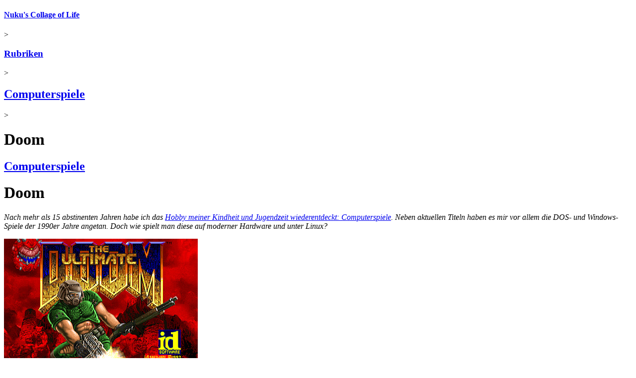

--- FILE ---
content_type: text/html; charset=UTF-8
request_url: https://www.nuku.de/archives/2021/12/13/doom.html
body_size: 17994
content:
<!DOCTYPE html PUBLIC "-//W3C//DTD XHTML 1.0 Strict//EN" "http://www.w3.org/TR/xhtml1/DTD/xhtml1-strict.dtd">
<html xmlns="http://www.w3.org/1999/xhtml" xml:lang="de-DE" lang="de-DE">
<!--	
		Long gone, but not forgotten. In memory of the probably most prominent Korea blogger of the early 2000s - 
		Shawn Michael Matthews *25.04.1974 †23.05.2006
		Thank you for sharing your stories with us. Wish you'd be still here.
		https://web.archive.org/web/20060508033254/http://korealife.blogspot.com/
-->
<head>
	<meta http-equiv="Content-Type" content="application/xhtml+xml; charset=utf-8" />
<meta name="generator" content="nukublog/20240827" />
<meta name="author" content="nuku" />
<meta name="publisher" content="nuku" />
<meta name="copyright" content="nuku" />
<meta name="language" content="de" />
<meta name="description" content="Doom mit den Source Ports GZDoom und Zandronum unter Linux installieren und spielen" />
<meta name="keywords" content="Doom, GZDoom, Zandronum, Linux" />
<meta name="robots" content="index, follow, nocache" />
<title>Doom - Computerspiele</title>
<link rel="canonical" href="https://www.nuku.de/archives/2021/12/13/doom.html" />	<link rel="alternate" type="application/rss+xml" title="Kommentare zu dem Artikel &quot;Doom&quot;" href="/archives/2021/12/13/doom.rss20.xml" />
	<link rel="alternate" type="application/rss+xml" title="Artikel aus der Rubrik &quot;Computerspiele&quot;" href="/categories/gaming/feeds/rss20.xml" />
	<link rel="alternate" type="application/rss+xml" title="Kommentare aus der Rubrik &quot;Computerspiele&quot;" href="/categories/gaming/feeds/comments/rss20.xml" />
	<link rel="alternate" type="application/rss+xml" title="Artikel aus allen Rubriken" href="/feeds/rss20.xml" />
	<link rel="alternate" type="application/rss+xml" title="Kommentare aus allen Rubriken" href="/feeds/comments/rss20.xml" />
<link rel="shortcut icon" href="/favicon.ico" />
	<meta name="viewport" content="user-scalable=0, width=device-width, initial-scale=1, maximum-scale=1" />
	<link rel="stylesheet" type="text/css" href="/themes/SimpleResponsive/layout.min.css" />
		<script language="JavaScript" type="text/javascript">
	<!--
		if (top.location != self.location) top.location.replace(self.location);
	//-->
</script>
	
                <link rel="stylesheet" href="/photoswipe/photoswipe.css">
            <link rel="stylesheet" href="/photoswipe/default-skin/default-skin-nuku.css">
            <script src="/photoswipe/photoswipe_pr786.min.js"></script>
            <script src="/photoswipe/photoswipe-ui-default.min.js"></script>
        </head>
<body>
			<div class="page-container ArticleViewController">
		<div class="header">
						<div class="breadcrumb"><h4 class="breadcrumb"><a class="breadcrumb " href="/" title="Nuku&#039;s Collage of Life">Nuku's Collage of Life</a></h4> &gt; <h3 class="breadcrumb"><a class="breadcrumb" href="/categories/"  title="&Uuml;bersicht der verf&uuml;gbaren Rubriken">Rubriken</a></h3> &gt; <h2 class="breadcrumb"><a class="breadcrumb" href="/categories/gaming/" rel="tag category" title="Computerspiele">Computerspiele</a></h2> &gt; <h1 class="breadcrumb">Doom</h1></div>					</div>
		<div class="content">
			<div class="article">

		
	<div class="article-head">
	 		<div class="article-short-path">
	    <h2 class="article-short-path"><a class="article-short-path" href="/categories/gaming/" title="Computerspiele" rel="category tag">Computerspiele</a></h2>	    </div>
	    <div class="article-title">
			<h1 class="article-title">Doom</h1>		</div>
	</div>

	
	<div class="article-body" id="3813">
		<div><p><i>Nach mehr als 15 abstinenten Jahren habe ich das <a href="/archives/2021/11/23/gaming-altes-hobby-neu-entdeckt.html">Hobby meiner Kindheit und Jugendzeit wiederentdeckt: Computerspiele</a>.  Neben aktuellen Titeln haben es mir vor allem die DOS- und Windows-Spiele der 1990er Jahre angetan. Doch wie spielt man diese auf moderner Hardware und unter Linux?</i></p>


<p><div class="two-images">			<div class="image image1" id="imagediv-26696" style="min-width:390px; max-width:390px;">
				<div class="image-img">
										<a class="fancybox" id="popupimage-26696" href="/pictures/ultimate-doom-1995-26696-1485.jpg" rel="3813" title="Ultimate Doom (1995)" data-size="1485x928">
													<img src="/pictures/ultimate-doom-1995-26696-390.jpg" alt="Ultimate Doom (1995)" title="Ultimate Doom (1995)" border="0" style="height:244px; width:390px;">
												</a>
									</div>	
				<p class="image-caption">
					<span class="image-caption-text" id="image-26696">Ultimate Doom (1995)</span>
					<span class="image-caption-meta">
																	</span>
				</p>
			</div>
					<div class="image image2" id="imagediv-26695" style="min-width:390px; max-width:390px;">
				<div class="image-img">
										<a class="fancybox" id="popupimage-26695" href="/pictures/gzdoom-mit-dhtp-und-neural-upscale-pack-26695-1485.jpg" rel="3813" title="GZDoom mit DHTP &amp; Neural Upscale Pack" data-size="1485x928">
													<img src="/pictures/gzdoom-mit-dhtp-und-neural-upscale-pack-26695-390.jpg" alt="GZDoom mit DHTP &amp; Neural Upscale Pack" title="GZDoom mit DHTP &amp; Neural Upscale Pack" border="0" style="height:244px; width:390px;">
												</a>
									</div>	
				<p class="image-caption">
					<span class="image-caption-text" id="image-26695">GZDoom mit DHTP & Neural Upscale Pack</span>
					<span class="image-caption-meta">
																	</span>
				</p>
			</div>
		</div></p>

<p>Für die <b>Doom-Spiele</b> der 1990er Jahre (<b>Doom</b> bzw. <b>Ultimate Doom</b> mit der semi-offiziellen Erweiterung <b>Sigil</b>; <b>Doom II</b> mit den Erweiterungen <b>No Rest For The Living</b> und <b>Master Levels for Doom II</b>; <b>Final Doom</b>) gibt es unzählige Source Ports und noch viel mehr grafische und musikalische Modifikationen und Erweiterungen, so dass die Auswahl und Zusammenstellung von Komponenten schon fast zur Qual wird. Im Gegenzug gibt es vermutlich für jeden Geschmack etwas passendes.</p>

<p>
<b>Für ein aufgewertetes, aber immer noch weitgehend originalgetreues Spielerlebnis im Singleplayer-Modus</b> verwende ich für alle Spiele den Source Port <b><a href="https://zdoom.org/" target=_blank>GZDoom</a></b> mit den grafischen Modifikationen 
<b><a href="https://www.doomworld.com/forum/topic/99021-doom-neural-upscale-2x-v-10/" target=_blank>Doom Neural Upscale 2X</a></b> und   
<b><a href="https://www.doomworld.com/forum/topic/99021-doom-neural-upscale-2x-v-10/" target=_blank>Smooth weapons decorate Add On</a></b>. Gelegentlich verwende ich zusätzlich das <b><a href="https://github.com/KuriKai/DHTP" target=_blank>DOOM High Resolution Texture Project (DHTP)</a></b>. Musikalisch kommen das <b><a href="https://www.perkristian.net/game_doom-sfx.shtml" target=_blank>Hi-res Doom SFX pack</a></b> und je nach Spiel der passende Soundtrack hinzu: <b><a href="https://www.moddb.com/mods/brutal-doom/addons/idkfa-doom-soundtrack" target=_blank>IDKFA Soundtrack</a></b> für Doom, die <b><a href="http://sc55.duke4.net/games.php#doom2" target=_blank>Roland SC-55 Music Packs</a></b> für Doom II und Final Doom TNT Evilution sowie das <b><a href="https://www.doomworld.com/forum/topic/63561-plutonia-midi-pack-project-idgames-link-available/" target=_blank>Plutonia MIDI Pack</a></b> für Final Doom Plutonia Experiment.
</p>

<p>
<b>Extravagante aber weniger originalgetreue Spielerlebnisse</b> bieten dagegen das ebenfalls auf GZDoom aufbauende und vorkonfigurierte Gesamtpaket <b><a href="https://www.moddb.com/mods/doom-remake-4/downloads/dr4" target=_blank>Doom 4 Remake</a></b>, die Mod-Zusammenstellung <b><a href="https://forum.zdoom.org/viewtopic.php?t=67699" target=_blank>Projekt S.I.D.E.</a></b> oder Mods wie <b><a href="https://www.moddb.com/games/doom/addons/vanilla-doom-3d-models-for-doom-i-ii" target=_blank>Vanilla Doom 3D Models for Doom I & II</a></b> und <b><a href="https://www.moddb.com/mods/doom-hd-weapons-and-objects/addons/hrrp-doom-v012" target=_blank>DOOM HD weapons and objects</a></b>, <b><a href="https://forum.zdoom.org/viewtopic.php?f=19&t=45550" target=_blank>Smooth Doom</a></b> (siehe auch die <a href="https://www.doomworld.com/forum/topic/99021-doom-neural-upscale-2x-v-10/?page=23" target=_blank>Upscale Version</a>) und <b><a href="https://www.moddb.com/mods/beautiful-doom-6100" target=_blank>Beautiful Doom</a></b>. Für mich persönlich ist aber schon fast das DHTP zuviel des Guten und so zog es mich bisher immer wieder hin zu der oben vorgestellten Modkombination mit der Doom Neural Upscale 2X Mod, meist ohne DHTP.
</p>

<p>
<b>Für den Mehrspieler-Modus über das Internet</b> verwende ich den Source Port <b><a href="https://zandronum.com/" target=_blank>Zandronum</a></b> mit leicht angepassten Versionen der oben genannten Modifikationen sowie dem Tool <b><a href="https://doomseeker.drdteam.org/" target=_blank>Doomseeker</a></b>. Zandronum basiert auf dem gleichen ursprünglichen Programmcode wie GZDoom und wurde mit Fokus auf den Mehrspielermodus angepasst und weiterentwickelt, ist  ansonsten aber nicht so aktuell und funktionsreich wie GZDoom. Anders als GZDoom verwendet Zandronum eine Client-Server-Netzwerkarchitekur an, d.h. es muss ein dedizierter Server aufgesetzt werden, mit dem sich die Spieler verbinden können. Dies ist für Netzwerkspiele komfortabler, sofern die Infrastruktur für einen dedizierten Server zur Verfügung steht. Bei GZDoom dagegen übernimmt ein Mitspieler die Rolle des Hosts.  
</p>

<p><b>Die Spiele</b></p>

<p>Grundsätzlich werden auch für die Source Ports die Datendateien (WAD-Dateien) der Originalspiele benötigt. Wenn diese nicht ohnehin bereits vorhanden sind, können die Spiele auf Plattformen wie Steam oder GOG käuflich erwerben werden. Lediglich die Erweiterung <a href="https://zandronum.com/" target=_blank><b>Sigil</b></a> von John Romero kann kostenlos bezogen werden; nur der offizielle Soundtrack kostet 6,66 Euro.</p>

<p>
Leider gibt es kein einzelnes Paket, dass alle der aufgeführten Spiele und Erweiterungen enthält. Immerhin enthält die <a href="https://store.steampowered.com/app/208200/Doom_3_BFG_Edition/" target=_blank>Doom 3 BFG Edition</a> auch die Datendateien für <b>Ultimate Doom</b>, <b>Doom 2</b> und als einziges  Paket auch die Erweiterung <b>No Rest For The Living</b> für Doom 2.  <b>Final Doom</b> kann dagegen mit Doom II im <a href="https://www.gog.com/game/doom_ii_final_doom" target=_blank>Paket auf GOG.COM</a> erworben werden und enthält außerdem die <b>Master Levels für Doom II</b>. 
</p>

<p><b>Die Modifikationen</b></p>
<p>
Die Modifikationen <b>Doom Neural Upscale 2X</b> und <b>Smooth weapons decorate Add ON</b> enthalten mit Verfahren der künstlichen Intelligenz hochskalierte Versionen der Originalgrafiken, welche auf den heutigen hochauflösenden Monitoren optisch ansprechender sind als die Originalgrafiken. Doom Neural Upscale 2X ersetzt alle Grafiken von Doom, Doom 2, Final Doom, No Rest for the Living und enthält die Korrekturen aus dem 
<a href="https://www.doomworld.com/forum/topic/62403-doom-2-minor-sprite-fixing-project-v19-release-updated-12718/" target=_blank>Doom 2 Minor Sprite Fixing Project</a>. Smooth Weapons ergänzt das Spiel zusätzlich um flüssigere Waffenanmiationen. Das <b>Doom High Resolution Texture Project (DHTP)</b> dagegen enthält hochauflösende, von Fans neu erstellte Texturen und ist daher naturgemäß weniger originalgetreu als das Upscale Pack.
</p>

<p>
Der <b>Zandronum SW-Renderer HUD-Fix</b> behebt Darstellungsfehler in Zandronum im HUD bei gleichzeitiger Verwendung von Software Renderer und Neural Upscale Pack bzw. DHTP. Die Mod kann mit dem Tool <a href="https://github.com/coelckers/wadext" target=_blank>WadExt</a> aus den Originalspieledaten selbst erstellt werden. Bei Verwendung einer Screensize ab 11 oder des OpenGL-Renderers von Zandronum sowie für GZDoom ist diese Mod nicht erforderlich und sollte auch nicht verwendet werden.</p>

<p>
Das <b>High resolution Doom sound effects pack</b> enthält für 77 der 107 Doom-Soundeffekte originalgetreue Neuaufnahmen in hoher Tonqualität. In mühevoller Kleinarbeit wurden entweder die Originalquellen der Soundeffekte ermittelt oder annähernd gleichklingende Samples abgemischt. 
</p>

<p>
<b>IDFKA - Doom Soundtrack</b> ist ein professioneller Remake des Doom 1 Soundtracks von Andrew Hulshult. Der Wiedererkennungswert der Originaltitel ist in meinen Augen so hoch, dass ich gerne den ebenfalls sehr guten und kultigen Original-MIDI-Soundtrack damit ersetzte. Andrew Hulshult hat schon für viele kommerizielle Shooter die Soundtracks erstellt, u.a. auch für die beiden Erweiterungen von Doom Eternal. </p>

<p>
Die <b>Roland SC-55 Music Packs</b> für Doom II und Final Doom TNT Evilution enthalten Aufnahmen der Original-MIDI-Soundtracks von einem echten Roland MIDI Synthesizer im SC-55 Standardprofil. Der SC-55 war in den 90er Jahren bei Komponisten beliebt und die MIDI-Wiedergabe auf diesen Geräten entspricht daher am ehesten der Originalkomposition. Auch für Doom 1 gibt es als Alternative zum oben aufgeführten Remake ein <a href="http://sc55.duke4.net/games.php#doom" target=_blank>Doom 1 Roland SC-55 Music Pack</a>.
</p>

<p>
Das <b>Plutonia MIDI Pack</b> enthält einen von der DOOM-Community komponierten Soundtrack für Final Doom Plutonia Project, da das Originalspiel über keinen eigenen Soundtrack verfügt.
</p>


<p><b>Die Verzeichnisstruktur und Dateien für die Source Ports</b></p>

<p>
Alle für GZDoom bzw. Zandronum benötigten Datendateien sollen der Einfachheit halber unterhalb des Ordners <i>~/GZDoom</i> abgelegt werden, so dass am Ende die folgende Ordner/Dateistrukur entsteht:
</p>

<p>
<div class="linux-command">
<div><code><pre>
~/GZDoom
├── games                                       ORIG.DATENDATEIEN DER SPIELE:
│   ├── DOOM.WAD                                Doom oder Ultimate Doom
│   ├── SIGIL_v1_21.wad                         Sigil
│   ├── SIGIL_SHREDS.wad                        Sigil (Soundtrack; optional)
│   ├── DOOM2.WAD                               Doom 2
│   ├── NERVE.WAD                               No Rest for the Living
│   ├── master.wad                              Master Levels for Doom 2
│   ├── PLUTONIA.WAD                            Final Doom: Plutonia Project
│   └── TNT.WAD                                 Final Doom: TNT Evilution
└── mods
    ├── audio                                   MODIFIKATIONEN AUDIO:
    │   ├── pk_doom_sfx_20120224.wad            Doom highres. sound effects
    │   ├── IDKFAv2.wad                         Doom 1: A. Hulshult's Remake
    │   ├── doom2_sc55_ogg_v1.2.zip             Doom 2: Roland SC-55 Music 
    │   ├── plutmidi.wad                        F.Doom PP: Community Music
    │   └── tntevilution_sc55_ogg.zip           F.Doom TNT: Roland SC-55 Music
    │
    └── graphics                                MODIFIKATIONEN GRAFIK:
        ├── NeuralUpscale2x_v1.0-Base.pk3       Upscaled graphics (Base)
        ├── NeuralUpscale2x_v1.0-Addon-GZDoomHUD.pk3   └ GZDoom Addon
        ├── NeuralUpscale2x_v1.0-Addon-Doom1.pk3       └ Doom 1 Addon
        ├── NeuralUpscale2x_v1.0-Addon-Doom2.pk3       └ Doom 2 Addon
        ├── NeuralUpscale2x_v1.0-Addon-Plutonia.pk3    └ F.Doom PP Addon
        ├── NeuralUpscale2x_v1.0-Addon-TNT.pk3         └ F.Doom TNT Addon
        ├── NeuralUpscale2x_Smooth_Weapons-Base.pk3 Smooth Weapons (Base)
        ├── NeuralUpscale2x_Smooth_Weapons-Addon-Doom2.pk3 └ Doom 2 Addon
        ├── DHTP-Base.pk3                       High Res. graphics (Base)
        ├── DHTP-Addon-Doom1.pk3                       └ Doom 1 Addon
        ├── DHTP-Addon-Doom2.pk3                       └ Doom 2 Addon
        ├── DHTP-Addon-Plutonia.pk3                    └ F.Doom PP Addon
        ├── DHTP-Addon-TNT.pk3                         └ F.Doom TNT Addon
        └── Zandronum-SWRenderer-HUD-Fix.pk3    Zandronum SW-Renderer HUD-Fix
</pre></code></div></div></p>

<p><b>Aufbau der Verzeichnisstruktur und Ablage der Original-Spieldaten</b></p>

<p>Zuerst werden die Verzeichnisse angelegt:</p>


<p>
<div class="linux-command">
<div><code class="user">user@linux</code><code class="dir"> ~ $ </code><code>mkdir -p ~/GZDoom/games ~/GZDoom/mods/audio ~/GZDoom/mods/graphics</code></div>
</div></p>

<p>Anschließend werden die Datendateien der Originalspiele in den Ordner <i>~/GZDoom/games</i> kopiert. Die benötigten WAD-Dateien (Dateinamen siehe oben) findet man in den Installationsordnern der entsprechenden Spiele bzw. oben genannten Pakete von Steam oder GOG.</p>

<p>Eine Ausname stellen die <b>Master Levels for Doom 2</b> dar: Sie werden nicht wie oben angegeben als einzelne Datei <i>master.wad</i> ausgeliefert, sondern in Form von 20 separaten WAD-Dateien. Damit die losen Master-Level im Menü von Doom 2 als separate Episode angezeigt werden, können sie mit dem Tool <a href="https://maniacsvault.net/projects" target=_blank>Unofficial Master Levels for Doom 2 Patch</a> zu der Datei <i>master.wad</i> zusammengeführt werden. Das Tool steht als Windows-Binärdatei und im Quelltext zur Verfügung. Da für das Kompilieren eine alte QT-Version benötigt wird, empfehle ich die Verwendung der Windows-Binärdatei unter Wine oder in einer Windows-VM. Die zusammengeführte <i>master.wad</i>-Datei wird anschließend ebenfalls in den Ordner <i>~/GZDoom/games</i> kopiert.
</p>

<p>Die WAD-Datei <i>SIGIL_v1_21.wad</i> von <b>Sigel</b> kann auf der <a href="https://romero.com/sigil" target=_blank>Sigel-Homepage</a> kostenlos heruntergeladen werden. Der optionale Soundtrack kann dort als separate WAD-Datei <i>SIGIL_SHREDS.wad</i> käuflich erworben werden.</p>

<p><b>Installation von GZDoom unter Gentoo Linux</b></p>

<p>Die aktuelle Version von GZDoom ist in der offiziellen Paketdatenbank von Gentoo Linux enthalten. Ich empfehle die Installation mit den folgenden USE-Flags:</p>
<p>

<p>
<div class="linux-command">
<div><code class="root">linux</code><code class="dir"> ~ # </code><code>ACCEPT_KEYWORDS=&quot;~amd64&quot; USE=&quot;gtk non-free openmp vulkan -debug gles2 -telemetry&quot; emerge games-fps/gzdoom -pv</code></div>
</div>
</p>


<p><b>Installation von Doomseeker und Zandronum unter Gentoo Linux</b></p>

<p>Doomseeker, Zandronum sowie die benötigte Bibliothek fmod sind leider nicht in der offiziellen Paketdatenbank von Gentoo enthalten. In dem inoffiziellen Overlay <i>haarp</i> gibt es aber für alle drei Pakete <a href="https://data.gpo.zugaina.org/haarp/games-util/doomseeker/" target=_blank>games-util/doomseeker-1.3.2</a>, <a href="https://data.gpo.zugaina.org/haarp/games-fps/zandronum/" target=_blank>games-fps/zandronum-3.0.1</a> und <a href="https://data.gpo.zugaina.org/haarp/media-libs/fmod/" target=_blank>media-libs/fmod-4.38.02-r1</a> aktuelle Ebuilds.</p>
<p>
Die in Zandronum enthaltene Bibliothek libgme kompiliert nicht und führt zu einem Abbruch der Installation mit obiger Zandronum-Ebuild. Die Verwendung der beiliegenden Version kann jedoch umgangen werden, indem die Bibliothek aus den offiziellen Gentoo-Paketdatenbank installiert wird. Dort ist sie unter dem Namen <i>media-libs/game-music-emu</i> enthalten und muss vor der Installation von Zandronum installiert werden.
</p>
<p>
Wenn die Ebuilds für Doomseeker, Zandronum und fmod korrekt im lokalen Overlay unter <i>games-util/doomseeker</i>, <i>games-fps/zandronum</i> bzw. <i>media-libs/fmod</i> abgelegt sind, kann die Installation wie folgt erfolgen:

<p>
<div class="linux-command">
<div><code class="root">linux</code><code class="dir"> ~ # </code><code>ACCEPT_KEYWORDS=&quot;~amd64&quot; USE=&quot;-fake-plugins -legacy-plugins&quot; emerge games-util/doomseeker -pv</code></div>

<div><code class="root">linux</code><code class="dir"> ~ # </code><code>emerge media-libs/game-music-emu -pv</code></div>

<div><code class="root">linux</code><code class="dir"> ~ # </code><code>ACCEPT_KEYWORDS=&quot;~amd64&quot; USE=&quot;dedicated gtk opengl system-sqlite timidity -system-dumb -system-geoip&quot; emerge games-fps/zandronum -pv</code></div>

</div>
</p>

<p><b>Installation des Zandronum-Servers unter Gentoo Linux (optional)</b></p>
<p>
Mit der oben beschriebenen Client-Installation wird durch das USE-Flag "dedicated" auch der dedizierte Zandronum-Server installiert. Soll aber z.B. auf einem Linux-Server ausschließlich der dedizierte Server ohne den Client mit seinen Abhängigkeiten installiert werden, kann die Installation wie folgt durchgeführt werden:
</p>
<p>
<div class="linux-command">
<div><code class="root">linux</code><code class="dir"> ~ # </code><code>emerge media-libs/game-music-emu -pv</code></div>
<div><code class="root">linux</code><code class="dir"> ~ # </code><code>ACCEPT_KEYWORDS=&quot;~amd64&quot; USE=&quot;-opengl dedicated -gtk -system-dumb -system-geoip system-sqlite -timidity&quot; emerge games-fps/zandronum -pv</code></div>
</div>
</p>

<p><b>Download der Modifikationen</b></p>

<p>Die benötigten Dateien der Modifikationen können von folgenden Seiten bezogen werden:</p>

<ul>
<li>Doom Neural Upscale 2X: <a href="https://www.doomworld.com/forum/topic/99021-doom-neural-upscale-2x-v-10/" target=_blank>NeuralUpscale2x_v1.0.pk3</a></li>

<li>Smooth weapons decorate Add ON: <a href="https://www.doomworld.com/forum/topic/99021-doom-neural-upscale-2x-v-10/" target=_blank>NeuralUpscale2x_Smooth_Weapons.pk3</a></li>

<li>DOOM High Resolution Texture Project (DHTP): siehe unten im Rahmen der Installation</li>

<li>WadExt Tool zur Erzeugung des Zandronum SW-Renderer HUD-Fixes: <a href="https://github.com/coelckers/wadext/releases/tag/2.1" target=_blank>wadext_win32_2.1.zip</a></li>

<li>High resolution Doom sound effects pack: <a href="https://www.perkristian.net/game_doom-sfx.shtml" target=_blank>pk_doom_sfx.zip</a></li>

<li>IDKFA - Doom Soundtrack: <a href="https://www.moddb.com/mods/brutal-doom/addons/idkfa-doom-soundtrack" target=_blank>IDKFA_Soundtrack_Mod_v2.zip</a></li>

<li>Roland SC-55 Music Pack für Doom II V1.2 (Boosted) OGG Pack: <a href="http://sc55.duke4.net/games.php#doom2" target=_blank>doom2_sc55_ogg_v1.2.zip</a></li>

<li>Roland SC-55 Music Pack für Final Doom/TNT (Boosted) OGG Pack: <a href="http://sc55.duke4.net/games.php#doomtnt" target=_blank>tntevilution_sc55_ogg.zip</a></li>

<li>Plutonia MIDI Pack: <a href="https://www.doomworld.com/forum/topic/63561-plutonia-midi-pack-project-idgames-link-available/" target=_blank>plutmidi.zip</a></li>


</ul>

<p><b>Installation der Modifikationen</b><p>

<p>Es wird davon ausgegangen, dass sich alle heruntergeladenen Dateien im Ordner <i>~/Downloads</i> befinden.</p>

<p>Doom Neural Upscale 2X Pack:</p>
<p>
Das heruntergeladene Upscale-Pack funktioniert nur mit GZDoom, da Zandronum das sogenannte <a href="https://zdoom.org/wiki/Lump_filtering" target=_blank>Lump Filtering</a> nicht unterstützt. Daher erzeuge ich mit den folgenden Befehlen kombinierbare Teilpakete, die sowohl mit GZDoom als auch Zandronum genutzt werden können. Zwei mit Zandronum gänzlich inkompatible HUD-Grafiken (STBAR.png und STARMS.png) werden in ein separates Paket für die ausschließliche Verwendung mit GZDoom ausgelagert.
</p>

<p>
<div class="linux-command">

<div><code class="user">user@linux</code><code class="dir"> ~ $ </code><code>unzip -o ~/Downloads/NeuralUpscale2x_v1.0.pk3 -d /tmp/nu2x</code></div>

<div><code class="user">user@linux</code><code class="dir"> ~ $ </code><code>cd /tmp/nu2x</code></div>

<div><code class="user">user@linux</code><code class="dir"> ~/tmp/nu2x $ </code><code>mkdir -p HIRES/HUD && mv FILTER/DOOM/HIRES/HUD/STBAR.png FILTER/DOOM/HIRES/HUD/STARMS.png HIRES/HUD/. && zip -r ~/GZDoom/mods/graphics/NeuralUpscale2x_v1.0-Addon-GZDoomHUD.pk3 HIRES && rm -Rf HIRES</code></div>

<div><code class="user">user@linux</code><code class="dir"> ~/tmp/nu2x $ </code><code>mv FILTER/DOOM/HIRES . && zip -r ~/GZDoom/mods/graphics/NeuralUpscale2x_v1.0-Base.pk3 HIRES SOUNDS SPRITES stepfix.wad && rm -Rf HIRES SOUNDS SPRITES stepfix.wad</code></div>

<div><code class="user">user@linux</code><code class="dir"> ~/tmp/nu2x $ </code><code>mv FILTER/DOOM.DOOM1/HIRES . && zip -r ~/GZDoom/mods/graphics/NeuralUpscale2x_v1.0-Addon-Doom1.pk3 HIRES && rm -Rf HIRES</code></div>

<div><code class="user">user@linux</code><code class="dir"> ~/tmp/nu2x $ </code><code>mv FILTER/DOOM.DOOM2/HIRES . && zip -r ~/GZDoom/mods/graphics/NeuralUpscale2x_v1.0-Addon-Doom2.pk3 HIRES && rm -Rf HIRES</code></div>

<div><code class="user">user@linux</code><code class="dir"> ~/tmp/nu2x $ </code><code>mv FILTER/DOOM.DOOM2.PLUTONIA/HIRES . && zip -r ~/GZDoom/mods/graphics/NeuralUpscale2x_v1.0-Addon-Plutonia.pk3 HIRES && rm -Rf HIRES</code></div>

<div><code class="user">user@linux</code><code class="dir"> ~/tmp/nu2x $ </code><code>mv FILTER/DOOM.DOOM2.TNT/HIRES . && zip -r ~/GZDoom/mods/graphics/NeuralUpscale2x_v1.0-Addon-TNT.pk3 HIRES && rm -Rf HIRES</code></div>

<div><code class="user">user@linux</code><code class="dir"> ~/tmp/nu2x $ </code><code>rm -Rf /tmp/nu2x</code></div>


</div>
</p>


<p>Smooth weapons decorate Add ON:</p>
<p>
Das heruntergeladene Smooth Weapons Add On funktioniert nur mit GZDoom, da Zandronum das sogenannte <a href="https://zdoom.org/wiki/Lump_filtering" target=_blank>Lump Filtering</a> nicht unterstützt. Daher erzeuge ich mit den folgenden Befehlen kombinierbare Teilpakete, die sowohl mit GZDoom als auch Zandronum genutzt werden können.
</p>


<p>
<div class="linux-command">

<div><code class="user">user@linux</code><code class="dir"> ~ $ </code><code>unzip -o ~/Downloads/NeuralUpscale2x_Smooth_Weapons.pk3 -d /tmp/nu2xsw</code></div>

<div><code class="user">user@linux</code><code class="dir"> ~ $ </code><code>cd /tmp/nu2xsw</code></div>

<div><code class="user">user@linux</code><code class="dir"> ~/tmp/nu2xsw $ </code><code>mv FILTER/DOOM.DOOM2/HIRES . && zip -r ~/GZDoom/mods/graphics/NeuralUpscale2x_Smooth_Weapons-Addon-Doom2.pk3 HIRES && rm -Rf HIRES</code></div>

<div><code class="user">user@linux</code><code class="dir"> ~/tmp/nu2xsw $ </code><code>mv FILTER/DOOM/HIRES . && rm -Rf FILTER && zip -r ~/GZDoom/mods/graphics/NeuralUpscale2x_Smooth_Weapons-Base.pk3 *</code></div>

<div><code class="user">user@linux</code><code class="dir"> ~/tmp/nu2xsw $ </code><code>rm -Rf /tmp/nu2xsw</code></div>
</div>
</p>

<p>Doom High Resolution Texture Pack (DHTP):</p>

<p>
Im Folgenden wird der aktuelle Entwicklungsstand des Doom High Resolution Texture Packs heruntergeladen. Da das beiliegende Paketierungstool nur eine GZDoom-kompatible Version (Zandronum unterstützt das sogenannte <a href="https://zdoom.org/wiki/Lump_filtering" target=_blank>Lump Filtering</a> nicht) generieren kann, erzeuge ich mit den folgenden Befehlen kombinierbare Teilpakete, die sowohl mit GZDoom als auch Zandronum genutzt werden können.
</p>

<p>
<div class="linux-command">

<div><code class="user">user@linux</code><code class="dir"> ~ $ </code><code>git clone https://github.com/KuriKai/DHTP.git /tmp/DHTP</code></div>

<div><code class="user">user@linux</code><code class="dir"> ~ $ </code><code>mkdir /tmp/DHTP/splitpack</code></div>

<div><code class="user">user@linux</code><code class="dir"> ~ $ </code><code>cd /tmp/DHTP/splitpack</code></div>

<div><code class="user">user@linux</code><code class="dir"> ~/tmp/DHTP/splitpack $ </code><code>for filename in "../docs/"*; do base_name=$(basename $filename); cat "../README.md" "$filename" "../credits.txt" > "README_$base_name"; done</code></div>

<div><code class="user">user@linux</code><code class="dir"> ~/tmp/DHTP/splitpack $ </code><code>mv ../textures/doom1 hires && zip -r ~/GZDoom/mods/graphics/DHTP-Addon-Doom1.pk3 . -i \*.PNG \*.png \*.txt && rm -Rf hires
</code></div>

<div><code class="user">user@linux</code><code class="dir"> ~/tmp/DHTP/splitpack $ </code><code>mv ../textures/doom2 hires && zip -r ~/GZDoom/mods/graphics/DHTP-Addon-Doom2.pk3 . -i \*.PNG \*.png \*.txt && rm -Rf hires
</code></div>

<div><code class="user">user@linux</code><code class="dir"> ~/tmp/DHTP/splitpack $ </code><code>mv ../textures/doom2-plut hires && zip -r ~/GZDoom/mods/graphics/DHTP-Addon-Plutonia.pk3 . -i \*.PNG \*.png \*.txt && rm -Rf hires
</code></div>

<div><code class="user">user@linux</code><code class="dir"> ~/tmp/DHTP/splitpack $ </code><code>mv ../textures/doom2-tnt hires && zip -r ~/GZDoom/mods/graphics/DHTP-Addon-TNT.pk3 . -i \*.PNG \*.png \*.txt && rm -Rf hires
</code></div>

<div><code class="user">user@linux</code><code class="dir"> ~/tmp/DHTP/splitpack $ </code><code>mv ../textures hires && mv ../flats/* hires/. && zip -r ~/GZDoom/mods/graphics/DHTP-Base.pk3 . -i \*.PNG \*.png \*.txt && rm -Rf hires README_*
</code></div>

<div><code class="user">user@linux</code><code class="dir"> ~/tmp/DHTP $ </code><code>rm -Rf /tmp/DHTP</code></div>

</div>
</p>

<p>Zandronum SW-Renderer HUD-Fix:</p>
<p>
Die hochskalierten Versionen der Grafiken floor7_2 und sttprcnt im Upscale-Pack sowie die hochauflösende Grafik floor7_2 im DHTP verursachen in Zandronum Darstellungsfehler in HUD und Rahmen bei Verwendung des Software Renderers und einer Screensize kleiner als 11. Daher wird im folgenden eine Mod mit den entsprechenden Originalgrafiken aus der DOOM.WAD erzeugt, mit welcher diese Änderungen aus Upscale Pack bzw. DHTP rückgängig gemacht werden können, indem diese Mod als letzte Datei, d.h. mit höchster Priorität, geladen wird. Hierzu wird die Windows-Binary des Tools WadExt mit Wine ausgeführt, da ich es hier auf die schnelle nicht kompilieren konnte. Bei einer Screensize ab 11 oder Verwendung des Zandronum-OpenGL-Renderers sowie für GZDoom ist diese Mod nicht erforderlich und sollte auch nicht verwendet werden.
</p>  

<p>
<div class="linux-command">
<div><code class="user">user@linux</code><code class="dir"> ~ $ </code><code>mkdir /tmp/zfix</code></div>

<div><code class="user">user@linux</code><code class="dir"> ~ $ </code><code>cd /tmp/zfix</code></div>

<div><code class="user">user@linux</code><code class="dir"> ~/tmp/zfix $ </code><code>unzip ~/Downloads/wadext_win32_2.1.zip</code></div>

<div><code class="user">user@linux</code><code class="dir"> ~/tmp/zfix $ </code><code>wine wadext.exe ~/GZDoom/games/DOOM.WAD</code></div>

<div><code class="user">user@linux</code><code class="dir"> ~/tmp/zfix $ </code><code>cd DOOM</code></div>

<div><code class="user">user@linux</code><code class="dir"> ~/tmp/zfix/DOOM $ </code><code>echo "gameinfo { BorderFlat = \"zdrmbrdr\" }" >ZMAPINFO</code></div>

<div><code class="user">user@linux</code><code class="dir"> ~/tmp/zfix/DOOM $ </code><code>cp FLATS/floor7_2.png FLATS/zdrmbrdr.png</code></div>

<div><code class="user">user@linux</code><code class="dir"> ~/tmp/zfix/DOOM $ </code><code>zip ~/GZDoom/mods/graphics/Zandronum-SWRenderer-HUD-Fix.pk3 ZMAPINFO FLATS/zdrmbrdr.png graphics/sttprcnt.png</code></div>

<div><code class="user">user@linux</code><code class="dir"> ~/tmp/zfix/DOOM $ </code><code>rm -Rf /tmp/zfix</code></div>

</div>
</p>



</p>

<p>The high resolution Doom sound effects pack:</p>

<p>
<div class="linux-command">
<div><code class="user">user@linux</code><code class="dir"> ~ $ </code><code>unzip ~/Downloads/pk_doom_sfx.zip -d ~/GZDoom/mods/audio/</code></div>
</div>
</p>

<p>IDKFA Remake of Doom 1 Soundtrack by Andrew Hulshult:</p>

<p>
<div class="linux-command">
<div><code class="user">user@linux</code><code class="dir"> ~ $ </code><code>unzip -j ~/Downloads/IDKFA_Soundtrack_Mod_v2.zip WAD/IDKFAv2.wad -d ~/GZDoom/mods/audio/</code></div>
</div>
</p>

<p>Roland SC-55 Music Pack für Doom II:</p>

<p>
<div class="linux-command">
<div><code class="user">user@linux</code><code class="dir"> ~ $ </code><code>cp ~/Downloads/doom2_sc55_ogg_v1.2.zip ~/GZDoom/mods/audio/</code></div>
</div>
</p>

<p>Roland SC-55 Music Pack für Final Doom (TNT Evilution):</p>

<p>
<div class="linux-command">
<div><code class="user">user@linux</code><code class="dir"> ~ $ </code><code>cp ~/Downloads/tntevilution_sc55_ogg.zip ~/GZDoom/mods/audio/</code></div>
</div>
</p>

<p>Final Doom Plutonia Project MIDI Pack:</p>

<p>
<div class="linux-command">
<div><code class="user">user@linux</code><code class="dir"> ~ $ </code><code>unzip ~/Downloads/plutmidi.zip plutmidi.wad -d ~/GZDoom/mods/audio/</code></div>
</div>
</p>

<p><b>Starten und Konfigurieren von GZDoom</b><p>

<p>Um GZDoom mit der gewünschten Kombination von Spiel(daten) und Modifikationen zu starten, gibt es zwei Möglichkeiten: Entweder werden die Informationen in Form von Kommandozeilenparametern bei Programmstart übergeben, oder sie werden in einer Konfigurationsdatei hinterlegt und können anschließend bei Programmstart über ein Popup ausgewählt werden. Für beide Varianten gilt, dass nach dem ersten Programmstart im Options-Menü Einstellungen vorgenommen werden sollten. Mehr dazu unten.
</p>

<p>
Hinweis: Falls GZDoom schon früher verwendet wurde, empfehle ich, die alte Konfigurationsdatei <i>~/.config/gzdoom/gzdoom.ini</i> zu löschen, um bei der Konfiguration mit einer sauberen Ausgangslage zu beginnen.
</p>

<p>
<b>1. Auswahl von Spiel(daten) und Modifikationen per Kommandozeile:</b>
</p>

<p>
Doom bzw. Ultimate Doom und Sigel:
</p>

<p>
<div class="linux-command">
<div><code class="user">user@linux</code><code class="dir"> ~ $ </code><code>gzdoom -iwad ~/GZDoom/games/DOOM.WAD -file ~/GZDoom/games/SIGIL_v1_21.wad ~/GZDoom/games/SIGIL_SHREDS.wad ~/GZDoom/mods/audio/pk_doom_sfx_20120224.wad ~/GZDoom/mods/audio/IDKFAv2.wad 
~/GZDoom/mods/graphics/NeuralUpscale2x_v1.0-Base.pk3 
~/GZDoom/mods/graphics/NeuralUpscale2x_v1.0-Addon-GZDoomHUD.pk3 ~/GZDoom/mods/graphics/NeuralUpscale2x_v1.0-Addon-Doom1.pk3 ~/GZDoom/mods/graphics/NeuralUpscale2x_Smooth_Weapons-Base.pk3 ~/GZDoom/mods/graphics/DHTP-Base.pk3 ~/GZDoom/mods/graphics/DHTP-Addon-Doom1.pk3
</code></div>
</div>
</p>

<p>
Doom 2, No Rest for the Living und Master Levels for Doom 2:
</p>

<p>
<div class="linux-command">
<div><code class="user">user@linux</code><code class="dir"> ~ $ </code><code>
gzdoom -iwad ~/GZDoom/games/DOOM2.WAD -file  ~/GZDoom/games/NERVE.WAD ~/GZDoom/games/master.wad ~/GZDoom/mods/audio/pk_doom_sfx_20120224.wad ~/GZDoom/mods/audio/doom2_sc55_ogg_v1.2.zip ~/GZDoom/mods/graphics/NeuralUpscale2x_v1.0-Base.pk3 
~/GZDoom/mods/graphics/NeuralUpscale2x_v1.0-Addon-GZDoomHUD.pk3 ~/GZDoom/mods/graphics/NeuralUpscale2x_v1.0-Addon-Doom2.pk3 ~/GZDoom/mods/graphics/NeuralUpscale2x_Smooth_Weapons-Base.pk3 ~/GZDoom/mods/graphics/NeuralUpscale2x_Smooth_Weapons-Addon-Doom2.pk3 ~/GZDoom/mods/graphics/DHTP-Base.pk3 ~/GZDoom/mods/graphics/DHTP-Addon-Doom2.pk3</code></div>
</div>
</p>

<p>Final Doom: TNT Evilution:</p>

<p>
<div class="linux-command">
<div><code class="user">user@linux</code><code class="dir"> ~ $ </code><code>gzdoom -iwad ~/GZDoom/games/TNT.WAD -file ~/GZDoom/mods/audio/pk_doom_sfx_20120224.wad ~/GZDoom/mods/audio/tntevilution_sc55_ogg.zip ~/GZDoom/mods/graphics/NeuralUpscale2x_v1.0-Base.pk3 
~/GZDoom/mods/graphics/NeuralUpscale2x_v1.0-Addon-GZDoomHUD.pk3 ~/GZDoom/mods/graphics/NeuralUpscale2x_v1.0-Addon-Doom2.pk3 ~/GZDoom/mods/graphics/NeuralUpscale2x_v1.0-Addon-TNT.pk3 ~/GZDoom/mods/graphics/NeuralUpscale2x_Smooth_Weapons-Base.pk3 ~/GZDoom/mods/graphics/NeuralUpscale2x_Smooth_Weapons-Addon-Doom2.pk3 ~/GZDoom/mods/graphics/DHTP-Base.pk3 ~/GZDoom/mods/graphics/DHTP-Addon-Doom2.pk3 ~/GZDoom/mods/graphics/DHTP-Addon-TNT.pk3</code></div>
</div>
</p>

<p>Final Doom: Plutonia Project:</p>

<p>
<div class="linux-command">
<div><code class="user">user@linux</code><code class="dir"> ~ $ </code><code>gzdoom -iwad ~/GZDoom/games/PLUTONIA.WAD -file ~/GZDoom/mods/audio/pk_doom_sfx_20120224.wad ~/GZDoom/mods/audio/plutmidi.wad ~/GZDoom/mods/graphics/NeuralUpscale2x_v1.0-Base.pk3 
~/GZDoom/mods/graphics/NeuralUpscale2x_v1.0-Addon-GZDoomHUD.pk3 ~/GZDoom/mods/graphics/NeuralUpscale2x_v1.0-Addon-Doom2.pk3 ~/GZDoom/mods/graphics/NeuralUpscale2x_v1.0-Addon-Plutonia.pk3 ~/GZDoom/mods/graphics/NeuralUpscale2x_Smooth_Weapons-Base.pk3 ~/GZDoom/mods/graphics/NeuralUpscale2x_Smooth_Weapons-Addon-Doom2.pk3 ~/GZDoom/mods/graphics/DHTP-Base.pk3 ~/GZDoom/mods/graphics/DHTP-Addon-Doom2.pk3 ~/GZDoom/mods/graphics/DHTP-Addon-Plutonia.pk3</code></div>
</div>
</p>

<p>
Die obigen Aufrufe enthalten sowohl die Upscale-Packs als auch das DHTP High Resolution Pack. Aus der Aufrufreihenfolge ergibt sich die Priorität; da das DHTP zuletzt eingebunden wird, haben die dort enthaltenen Grafiken Vorrang gegenüber den Grafiken aus dem Upscale-Pack. Meistens spiele ich jedoch ohne DHTP: Dafür müssen lediglich die DHTP-Dateien <i>~/GZDoom/mods/graphics/DHTP-*.pk3</i> von der Kommandozeile entfernt werden.
</p>

<p><a name="gzdoom-auswahl-popup"></a>
<b>2. Auswahl von Spiel(daten) und Modifikationen per Popup:</b>
</p>
<p>Mit dem ersten Aufruf von GZdoom (es reicht der Aufruf von "gzdoom" ohne Parameter) wird die Konfigurationsdatei <i>~/.config/gzdoom/gzdoom.ini</i> mit Standardeinstellungen erzeugt. Nachdem eine initiale Konfigurationsdatei erzeugt wurde, kann diese mit einem Texteditor bearbeitet werden.<p>
<p>
Die Konfigurationsdatei gliedert sich in verschiedene Abschnitte, die jeweils mit einem Bezeichner in eckigen Klammern beginnen. Die Einträge für einen Abschnitt müssen dann ohne Leerzeilen nacheinander folgen. In den folgenden Abschnitten sind die aufgeführten Einträge zu ergänzen. Dabei sollten bestehende Einträge nicht entfernt werden; der Lesbarkeit halber führe ich sie hier jedoch nicht auf.</p>
<p>
<div class="linux-command">
<div><code><pre>
[IWADSearch.Directories]
Path=$HOME/GZDoom/games

[doom.id.doom2.commercial.Autoload]
Path=$HOME/GZDoom/games/NERVE.WAD
Path=$HOME/GZDoom/games/master.wad
Path=$HOME/GZDoom/mods/audio/pk_doom_sfx_20120224.wad
Path=$HOME/GZDoom/mods/audio/doom2_sc55_ogg_v1.2.zip
Path=$HOME/GZDoom/mods/graphics/NeuralUpscale2x_v1.0-Base.pk3
Path=$HOME/GZDoom/mods/graphics/NeuralUpscale2x_v1.0-Addon-GZDoomHUD.pk3
Path=$HOME/GZDoom/mods/graphics/NeuralUpscale2x_v1.0-Addon-Doom2.pk3
Path=$HOME/GZDoom/mods/graphics/NeuralUpscale2x_Smooth_Weapons-Base.pk3
Path=$HOME/GZDoom/mods/graphics/NeuralUpscale2x_Smooth_Weapons-Addon-Doom2.pk3
Path=$HOME/GZDoom/mods/graphics/DHTP-Base.pk3
Path=$HOME/GZDoom/mods/graphics/DHTP-Addon-Doom2.pk3

[doom.id.doom2.plutonia.Autoload]
Path=$HOME/GZDoom/mods/audio/pk_doom_sfx_20120224.wad
Path=$HOME/GZDoom/mods/audio/plutmidi.wad
Path=$HOME/GZDoom/mods/graphics/NeuralUpscale2x_v1.0-Base.pk3
Path=$HOME/GZDoom/mods/graphics/NeuralUpscale2x_v1.0-Addon-GZDoomHUD.pk3
Path=$HOME/GZDoom/mods/graphics/NeuralUpscale2x_v1.0-Addon-Doom2.pk3
Path=$HOME/GZDoom/mods/graphics/NeuralUpscale2x_v1.0-Addon-Plutonia.pk3
Path=$HOME/GZDoom/mods/graphics/NeuralUpscale2x_Smooth_Weapons-Base.pk3
Path=$HOME/GZDoom/mods/graphics/NeuralUpscale2x_Smooth_Weapons-Addon-Doom2.pk3
Path=$HOME/GZDoom/mods/graphics/DHTP-Base.pk3
Path=$HOME/GZDoom/mods/graphics/DHTP-Addon-Doom2.pk3
Path=$HOME/GZDoom/mods/graphics/DHTP-Addon-Plutonia.pk3

[doom.id.doom2.tnt.Autoload]
Path=$HOME/GZDoom/mods/audio/pk_doom_sfx_20120224.wad
Path=$HOME/GZDoom/mods/audio/tntevilution_sc55_ogg.zip
Path=$HOME/GZDoom/mods/graphics/NeuralUpscale2x_v1.0-Base.pk3
Path=$HOME/GZDoom/mods/graphics/NeuralUpscale2x_v1.0-Addon-GZDoomHUD.pk3
Path=$HOME/GZDoom/mods/graphics/NeuralUpscale2x_v1.0-Addon-Doom2.pk3
Path=$HOME/GZDoom/mods/graphics/NeuralUpscale2x_v1.0-Addon-TNT.pk3
Path=$HOME/GZDoom/mods/graphics/NeuralUpscale2x_Smooth_Weapons-Base.pk3
Path=$HOME/GZDoom/mods/graphics/NeuralUpscale2x_Smooth_Weapons-Addon-Doom2.pk3
Path=$HOME/GZDoom/mods/graphics/DHTP-Base.pk3
Path=$HOME/GZDoom/mods/graphics/DHTP-Addon-Doom2.pk3
Path=$HOME/GZDoom/mods/graphics/DHTP-Addon-TNT.pk3

[doom.id.doom1.Autoload]
Path=$HOME/GZDoom/games/SIGIL_v1_21.wad
Path=$HOME/GZDoom/games/SIGIL_SHREDS.wad
Path=$HOME/GZDoom/mods/audio/pk_doom_sfx_20120224.wad
Path=$HOME/GZDoom/mods/audio/IDKFAv2.wad
Path=$HOME/GZDoom/mods/graphics/NeuralUpscale2x_v1.0-Base.pk3
Path=$HOME/GZDoom/mods/graphics/NeuralUpscale2x_v1.0-Addon-GZDoomHUD.pk3
Path=$HOME/GZDoom/mods/graphics/NeuralUpscale2x_v1.0-Addon-Doom1.pk3
Path=$HOME/GZDoom/mods/graphics/NeuralUpscale2x_Smooth_Weapons-Base.pk3
Path=$HOME/GZDoom/mods/graphics/DHTP-Base.pk3
Path=$HOME/GZDoom/mods/graphics/DHTP-Addon-Doom1.pk3
</pre></code></div>
</div></p>
<p>Auch hier gilt: Wenn das DHTP nicht verwendet werden soll, die entsprechenden Einträge mit den Dateinamen "DHTP-*.pk3" aus den Abschnitten entfernen.</p>

<p> 
Anschließend kann GZDoom ohne weitere Kommandozeilenparameter gestartet werden:
</p>
<p>
<div class="linux-command">
<div><code class="user">user@linux</code><code class="dir"> ~ $ </code><code>gzdoom</code></div>
</div>
</p>

<p><a name="gzdoom-config"></a><b>3. GZDoom nach dem ersten Start konfigurieren</b></p>

<p>Nach dem ersten Start sollten die Grafikoptionen über das Options-Menü angepasst werden. Hier gibt es unzählige Einstellungen, mit denen das Erscheinungsbild des Spiels angepasst werden kann. Ich persönlich bevorzuge einen scharfen, pixeligen Look gegenüber den weichgezeichneten, &quot;verwaschenen&quot; Texturen der GZDoom-Standardeinstellungen. Grundsätzlich nehme ich folgende Einstellungen vor:
</p>
<ul>
<li><b>Options &gt; Full options menu &gt; Set video mode</b>
<ul>
<li><b>Preferred Rendering API:</b> Legt die API fest, mit der das Bild ausgegeben wird. <b>OpenGL</b>; bei neueren Grafikkarten ggf. Vulkan. Bei meinem 10 Jahre alten Notebook liegt die Framerate dagegen nur mit "OpenGL ES" in einem akzeptablen Bereich. Im Zweifelsfall ausprobieren. Eine Änderung dieser Option wird erst nach einem Neustart von GZDoom aktiv. Mit dem Befehl &quot;vid_fps 1&quot; in der GZDoom-Konsole kann man die FPS einblenden.</li>
<li><b>Render Mode:</b> Legt fest, wie das Bild berechnet wird. Hier schwanke ich je zwischen <b>Hardware accelerated</b> und dem True Color SW Renderer. Wenn es möglichst klassisch sein soll, wähle ich den True Color SW Renderer. Möchte ich moderne Features wie Blickwinkelberücksichtigung bei der Spritedarstellung, Kantenglättung oder 3D-Modelle wähle ich Hardware accelerated. Zahlreiche Optionen in den Menüs haben bei Wahl des Software Renderers keine Auswirkungen.</li>
<li><b>Choose Resolution Preset:</b> Hier wähle ich die <b>native Bildschirmauflösung des Monitors</b> aus.</li>
</ul>
</li>
<li><b>Options &gt; Full options menu &gt; Display options:</b>
<ul>
<li><b>Hardware Renderer &gt; Adjust sprite clipping:</b> Hat Auswirkungen auf die Darstellung der Sprites. Ohne Clipping werden die Sprites je nach Perspektive beim Hardware-Renderer hart abgeschnitten; in meinen Augen unschön, daher wähle ich hier <b>Always</b>.</li>
<li><b>Hardware Renderer &gt; Multisample:</b> Hat Auswirkungen auf die Kantendarstellung. Je nach Rechenleistung ganz deaktiviert, <b>2x</b> oder gerne auch etwas höher (8x oder 16x), da dies zu glatteren Kanten führt.
<li><b>Texture options &gt; Texture Filter mode:</b> Aus meiner Sicht die wichtigste Einstellung, wenn der Render mode &quot;Hardware accelerated&quot; ausgewählt wurde. Sie legt fest, welcher Filter auf die Texturen angewendet wird. Als Standard ist hier &quot;Linear&quot; vorausgewählt, was zu der in meinen Augen unscharfen und verwaschenen Bilddarstellung führt. Ich mag es scharf und (ein wenig) pixelig; daher wähle ich hier im Zweifelsfall None. Allerdings ist auch <b>None (nearest mipmap)</b> empfehlenswert, da dies (nur) in weiter Entfernung zu etwas weicheren und damit ruhigeren Texturen führt.</li>
<li><b>Texture options &gt; Anisotropic filter:</b> Hat Auswirkungen auf die Schärfe von entfernten Texturen. Je nach Rechenleistung <b>4x</b> oder auch höher (8x, 16x).</li>
<li><b>Screensize: 11</b>, um platzsparend ohne breite HUD/Statusleiste zu spielen.</li>
</ul>

</li>
</ul>

<p><b>Starten und Konfigurieren von Doomseeker und Zandronum</b><p>

<p>
Zandronum benutze ich ausschließlich für Multiplayer-Spiele und starte den Source Port nicht direkt, sondern über den komfortablen Server-Browser Doomseeker. Da im Mehrspielermodus die Server vorgeben, welche WADs zu verwenden sind oder optional verwendet werden können, müssen diese auch nicht explizit vorgegeben werden; lediglich die Pfade zu den Ordnern mit den WAD-Dateien müssen in Doomseeker hinterlegt werden. Zudem besitzt Doomseeker die Funktion, die für einen bestimmten Server benötigten WAD-Dateien (jenseits der kommerziellen Spieledaten, die immer vorhanden sein müssen) automatisch aus dem Internet zu laden.
</p>

<p>
Hinweis: Falls Doomseeker oder Zandronum schon früher verwendet wurden, empfehle ich, die alten Konfigurationsdateien <i>~/.config/doomseeker/*.ini</i> sowie <i>~/.config/zandronum/zandronum.ini</i> zu löschen, um bei der Konfiguration mit einer sauberen Ausgangslage zu beginnen.
</p>

<p> 
Doomseeker kann wie folgt gestartet werden:
</p>
<p>
<div class="linux-command">
<div><code class="user">user@linux</code><code class="dir"> ~ $ </code><code>doomseeker</code></div>
</div>
</p>

<p>Beim ersten Start von Doomseeker öffnet sich automatisch der Konfigurationsdialog. Hier ist im Abschnitt <b>File Paths</b> zusätzlich ein Eintrag für den Pfad &quot;~/GZDoom&quot; mit der Option &quot;Recurse&quot; vorzunehmen. Anschließend kann ein Server in der Liste ausgewählt werden und mit einem Doppelklick Zandronum mit Verbindung zu dem gewählten Server gestartet werden.</p>

<p>
Nach dem ersten Start von Zandronum sollten auch hier analog zu GZDoom einige Einstellungen im Options-Menü vorgenommen werden. Es gilt im Wesentlichen das oben gesagte, allerdings sind die Optionen im Menü abweichend angeordnet. Ich empfehle dementsprechend die folgenden Einstellungen; Erläuterungen siehe oben bei GZDoom:
</p>
<p>
<ul>
<li><b>Options &gt; Set Video Mode</b>
<ul>
<li><b>Fullscreen: YES</b></li>
<li><b>Aspect Ratio:</b> <b>Seitenverhältnis des eigenen Monitors</b> auswählen, falls unten die native Bildschirmauflösung des Monitors nicht aufgeführt ist.</li>
<li><b>Renderer: OpenGL</b>; ggf. auch Software. Eine Änderung dieser Option wird erst nach einem Neustart von Zandronum aktiv. Hinweis: Bei Screensize kleiner 11 und Verwendung von Upscale Pack und/oder DHTP können die Darstellungsfehler in HUD und Rahmen durch Einbinden der erstellten Zandronum-SWRenderer-HUD-Fix.pk3 behoben werden.</li>
<li><b>Bildschirmauflösung:</b> Auswahl der <b>nativen Bildschirmauflösung des eigenen Monitors</b></li>
</ul>
</li>

<li><b>Options &gt; Display Options &gt; OpenGL Options</b>
<ul>
<li><b>Preferences &gt; Adjust Sprite Clipping: Always</li></b>
<li><b>Multisample</b>-Einstellungen lassen sich in Zandronum nicht über das Menü vornehmen. Hierzu muss der Kommandozeilenparameter &quot;<b>+gl_vid_multisample 2</b>&quot; (oder 0, 2, 4, 6, 8, ... analog GZDoom) an Zandronum übergeben werden. Dazu diesen Parameter in der Doomseeker-Konfiguration unter dem Abschitt <b>Games &gt; Zandronum &gt; Custom parameters</b> eintragen.</li>
<li><b>Texture Options &gt; Texture Filter Mode: None (nearest mipmap)</b> oder None</b></li>
<li><b>Texture Options &gt; Anisotropic Filter: 4x</b> oder höher</li>
</ul>
</li>

<li><b>Options &gt; Display Options &gt; Screensize: 11</b>, um platzsparend ohne breite HUD/Statusleiste zu spielen.</li>

<li><b>Options &gt; HUD Options &gt; Message Options &gt; Text Scaling</b>
<ul>
<li><b>Enable Text Scaling: ON</b></li>
<li><b>Use Screen Ratio: Yes</b></li>
<li><b>Text Size Scalar:</b> Schriften auf eine lesbare Größe  skalieren</li>
</ul>
</li>

<li><b>Options &gt; Player Setup</b>: <b>Name</b> und ggf. weitere Einstellungen (z.B. <b>Always run</b> und <b>Weapon setup</b>) vornehmen.</li>

</ul>
</p>



<p><b>Starten und Konfigurieren eines dedizierten Zandronum-Servers (optional)</b><p>

<p>Der Zandronum-Server kann grundsätzlich mit dem Programm <b>zandronum-server</b> gestartet werden und über eine <a href="https://wiki.zandronum.com/Server_Variables" target=_blank>Vielzahl von Servervariablen</a> individuell konfiguriert werden. Die Einstellungen können per Kommandozeile und Konfigurationsdateien übergeben werden.
</p>
<p>
Um nicht für jede Kombination aus Spiel (z.B. Doom, Doom 2) und Spielmodus (Deathmatch, Cooperative) eine eigene komplexe Server-Konfigurationsdatei pflegen zu müssen, habe ich meine Konfiguration wie folgt aufgebaut:
</p>
<p>
<ol>
<li>Konfigurationsparameter, die unabhängig von Spiel und Spielmodus für jeden Server gleich sein sollen, pflege ich in einer zentralen Konfigurationsdatei mit dem Namen <a href="/media/configs/zandronum-server/general.conf">general.conf</a> und binde diese bei jedem Serveraufruf ein.</li>
<li>Konfigurationsparameter, die den Spielmodus definieren und konfigurieren, werden separat je Modus in zwei weiteren Konfigurationsdateien <a href="/media/configs/zandronum-server/coop.conf">coop.conf</a> und  <a href="/media/configs/zandronum-server/deathmatch.conf">deathmatch.conf</a> gepflegt und dann alternativ bei dem Serveraufruf je nach gewünschtem Modus eingebunden.</li>
<li>Konfigurationsparameter, die das Spiel (z.B. Auswahl der obligatorischen und optionalen WAD-Dateien) sowie die konkrete Serverinstanz (z.B. Servername, Port) betreffen, übergebe ich per Kommandozeilenparameter. Für die verschiedenen Server habe ich mir daher jeweilige Start-Skripte erstellt: 
<a href="/media/configs/zandronum-server/doom1-coop.sh">doom1-coop.sh</a>, 
<a href="/media/configs/zandronum-server/doom1-deathmatch.sh">doom1-deathmatch.sh</a>,
<a href="/media/configs/zandronum-server/doom2-coop.sh">doom2-coop.sh</a>,
<a href="/media/configs/zandronum-server/doom2-deathmatch.sh">doom2-deathmatch.sh</a>,
<a href="/media/configs/zandronum-server/fdoom-plutonia-coop.sh">fdoom-plutonia-coop.sh</a>,  <a href="/media/configs/zandronum-server/fdoom-tnt-coop.sh">fdoom-tnt-coop.sh</a>.
</li>
</ol>
</p>
<p>
Die Startskripte liegen im Ordner <i>~/zandronum</i>, die drei Konfigurationsdateien im Ordner <i>~/zandronum/configs</i> und Logdateien werden gemäß Konfiguration unter <i>~/zandronum/logs</i> erstellt. Die WAD-Dateien werden wie oben unter <i>~/GZDoom</i> erwartet.
</p>

<p>
Bei der Auswahl und Festlegung der obligatorischen (Parameter <i>-file</i>) und optionalen (Parameter <i>-optfile</i>) Modifikationen ist zu beachten:</p>
<p><ul>
<li>Falls die Mod Smooth Weapons verwendet werden soll, muss sie aus technischen Gründen (enthalt decorate.dec) obligatorisch eingebunden werden.</li>
<li>Die Mod Smooth Weapons funktioniert nicht korrekt, wenn sie vor der Mod Neural Upscale Pack geladen wird. Wenn Smooth Weapons verwendet wird, sollte auch die Mod Neural Upscale als obligatorisch eingebunden werden - und zwar in der Reihenfolge vor Smooth Weapons. Hintergrund ist hier, dass Zandronum alle obligatorischen Mods immer vor allen optionalen Mods läd, auch wenn die Parameter der obligatorischen und optionalen Mods in einer bestimmten Reihenfolge angegeben wurden.</li>
<li>Das "GZDoom HUD Addon" der Neural Upscale Mod sollte nicht mit Zandronum verwendet werden, da es sowohl im OpenGL- als auch Software-Renderer zu Darstellungsfehlern im HUD führt</li>
<li>Der "Zandronum SW-Renderer Fix" sollte optional eingebunden werden. Er behebt Darstellungsfehler im HUD bei Wahl des Software-Renderers. Mit dem OpenGL-Renderer ist der Fix nicht erforderlich und nicht empfehlenswert, da er die Qualität der enthaltenen Grafiken reduziert.</li>
</ul>
</p>

<p>
Die <b>Firewall des Servers</b> muss eingehenden Datenverkehr für die in den Startskripten definierten Server-IPs und UDP-Ports erlauben. Außerdem muss ausgehender Datenverkehr vom Server zum Masterserver von Doomseeker (IP 45.56.67.39, UDP-Port 15300) erlaubt werden, damit der eigene Server bei Doomseeker zur Auswahl steht (sofern dieser Dienst genutzt werden soll).
</p>
<p><b>Auch Interessant - Für später merken:</b></p>
<p>
<ul>
<li><b><a href="https://talk.dengine.net/discussion/877/dhmp-doom-high-res-model-project" target=_blank>Doom High-res Model Project (DHMP)</a>:</b> Sehr vielversprechendes Projekt für neue 3D-Modelle. Auf den Screenshots sehen die Modelle deutlich besser aus als die aus der bereits oben erwähnten, älteren Modifikation Vanilla Doom 3D Models for Doom I & II. Funktioniert aktuell nur mit dem Source Port <a href="https://dengine.net/" target=_blank>Doomsday Engine</a>.</li>
<li><b>Brightmaps</b> (Lichteffekte): <a href="https://www.doomworld.com/forum/post/2026846" target=_blank>Angepasste Version für Neural Upscale Pack</a> von <a href="https://forum.zdoom.org/viewtopic.php?t=64299" target=_blank>Brightmaps Plus</a>. Geschmacksache; zudem springt bei mir damit mindestens ein Sprite merkwürdig hin und her.</li>
<li><b><a href="https://www.doomworld.com/idgames/combos/pfluids" target=_blank>pfluids</a></b>: <a href="https://www.doomworld.com/forum/post/2080128" target=_blank>Smooth animation of fluids compatible with Doom Neural Upscale 2X</a>. Geschmackssache; hat mir auf den ersten Blick noch nicht so gut gefallen.</li>

<li><a href="https://www.doomworld.com/idgames/utils/sound_edit/mus2mid1" target=_blank><b>Mus2midi</b></a>: Tool zum Konvertieren von MUS-Dateien in das MIDI-Format.</li>

<li><a href="https://jp.itch.io/wadsmoosh" target=_blank><b>WadSmoosh</b></a>: Tool zum Zusammenführen von IWADs.</li>


</ul>
</p></div>	</div>

	    

	<div class="article-meta">	
		<span class="article-meta-categories">
			Vom <a class="article-meta-date-link" href="/archives/2021/12/13/">13</a>.<a class="article-meta-date-link" href="/archives/2021/12/">12</a>.<a class="article-meta-date-link" href="/archives/2021/">2021</a>		</span>
		<span class="article-meta-comments">
											</span>  					
	</div>
</div>
<ul class="page-navigation">
		<li class="page-navigation-next"><a href="/archives/2021/12/21/quake.html" title="Quake">Quake &#187;</a></li>
	    	<li class="page-navigation-previous"><a href="/archives/2021/12/07/wolfenstein-3d.html" title="Wolfenstein 3D">&#171; Wolfenstein 3D</a></li>
    </ul>
		</div>
		<div class="sidebar"><div class="sidebar-container"><div class="sidebar-left"><div class="sidebar-element">
    <span class="sidebar-element-title">Weitersagen</span>    <div class="sidebar-element-content"> 	
		<p style="margin-top:18px; margin-left:-6px;">
<a  target="_blank" title="Auf Facebook teilen"
    onclick="window.open('https://facebook.com/sharer.php?u=http%3A%2F%2Fwww.nuku.de%2Farchives%2F2021%2F12%2F13%2Fdoom.html','RecommendFacebook','width=500,height=315,scrollbars=no,resizable=no,toolbar=no,directories=no,location=no,menubar=no,status=no,left='+((screen.availWidth - 500) / 2)+',top='+((screen.availHeight - 315) / 2)); return false"
	href="https://facebook.com/sharer.php?u=http%3A%2F%2Fwww.nuku.de%2Farchives%2F2021%2F12%2F13%2Fdoom.html"><img alt="Auf Facebook teilen" src="/themes/SimpleResponsive/icons/facebook.png" border="0" /></a>
<a target="_blank" title="Auf Google+ teilen"
    onclick="window.open('https://plus.google.com/share?url=http%3A%2F%2Fwww.nuku.de%2Farchives%2F2021%2F12%2F13%2Fdoom.html','RecommendGoogle','width=500,height=400,scrollbars=no,resizable=no,toolbar=no,directories=no,location=no,menubar=no,status=no,left='+((screen.availWidth - 500) / 2)+',top='+((screen.availHeight - 400) / 2)); return false"
	href="https://plus.google.com/share?url=http%3A%2F%2Fwww.nuku.de%2Farchives%2F2021%2F12%2F13%2Fdoom.html"><img alt="Auf Google+ teilen" src="/themes/SimpleResponsive/icons/google-plus.png" border="0" /></a>
<a target="_blank" title="Auf Twitter teilen"
    onclick="window.open('https://twitter.com/intent/tweet?url=http%3A%2F%2Fwww.nuku.de%2Farchives%2F2021%2F12%2F13%2Fdoom.html&text=Computerspiele%3A+Doom&via=nukublog','RecommendTwitter','width=500,height=260,scrollbars=no,resizable=no,toolbar=no,directories=no,location=no,menubar=no,status=no,left='+((screen.availWidth - 500) / 2)+',top='+((screen.availHeight - 260) / 2)); return false"
	href="https://twitter.com/intent/tweet?url=http%3A%2F%2Fwww.nuku.de%2Farchives%2F2021%2F12%2F13%2Fdoom.html&text=Computerspiele%3A+Doom&via=nukublog"><img alt="Auf Twitter teilen" src="/themes/SimpleResponsive/icons/twitter2.png" border="0" /></a>
<a target="_blank" title="Auf Pinterest teilen"
    onclick="window.open('https://pinterest.com/pin/create/button/?url=http%3A%2F%2Fwww.nuku.de%2Farchives%2F2021%2F12%2F13%2Fdoom.html&media=https%3A%2F%2Fwww.nuku.de%2Fpictures%2Fgzdoom-mit-dhtp-und-neural-upscale-pack-26695-800.jpg&description=Computerspiele%3A+Doom','RecommendPinterest','width=750,height=300,scrollbars=no,resizable=no,toolbar=no,directories=no,location=no,menubar=no,status=no,left='+((screen.availWidth - 750) / 2)+',top='+((screen.availHeight - 300) / 2)); return false"
	href="https://pinterest.com/pin/create/button/?url=http%3A%2F%2Fwww.nuku.de%2Farchives%2F2021%2F12%2F13%2Fdoom.html&media=https%3A%2F%2Fwww.nuku.de%2Fpictures%2Fgzdoom-mit-dhtp-und-neural-upscale-pack-26695-800.jpg&description=Computerspiele%3A+Doom"><img alt="Auf Pinterest teilen" src="/themes/SimpleResponsive/icons/pinterest.png" border="0" /></a>

</p>

    </div>
</div>
</div><div class="sidebar-right"><div class="sidebar-element">
    <span class="sidebar-element-title">Weiterlesen</span>    <div class="sidebar-element-content"> 	
		<p>Lesen Sie auch <i><a title="Quake - Computerspiele" href="/archives/2021/12/21/quake.html">Quake</a></i> und weitere Artikel zum Thema <i><a title="Computerspiele" href="/categories/gaming/">Computerspiele</a></i>.</p><p><i><a title="&Uuml;bersicht der Themen und Rubriken" href="/categories/">Weitere Länder, Themen & Berichte &#187;</a></i></p>    </div>
</div>
</div></div><div class="sidebar-full"><div class="sidebar-element">
        <div class="sidebar-element-content"> 	
		<p class="comment-entries-headline">Kommentare <a name="comments"></a><a href="/archives/2021/12/13/doom.rss20.xml" title="RSS-Feed f&uuml;r neue Kommentare zu dem Artikel &quot;Doom&quot;" rel="nofollow" class="image-link"><img src="/themes/Uyuni/xml-small.gif" border="0" /></a></p><p>Zu diesem Artikel wurden noch keine Kommentare abgegeben.</p>    </div>
</div>
<div class="sidebar-element">
        <div class="sidebar-element-content"> 	
		
<div id="comment-form" class="comment-form">
<a name="commentform"></a>
<p class="comment-form-headline">Kommentar verfassen</p>

<form method="POST" action="#comments" name="comment_form" class="comment-form">
	<input type="hidden" name="ANTI_SPAM_ID" value="none">
	<input type="hidden" name="submit_comment_form" value="true">
	<div class="form-element">
	    <span class="form-element-text-description">Name</span>
	    <span class="form-element-text"><input  class="form-element-text" type="text" size="40" name="comment_name" value=""></span>
	</div>
	<div class="form-element">
	    <span class="form-element-text-description">Email (wird nicht ver&ouml;ffentlicht)</span>
	    <span class="form-element-text"><input type="text" size="40" name="comment_email" VALUE=""></span>
	</div>
	<div class="form-element">
	    <span class="form-element-text-description">Homepage</span>
	    <span class="form-element-text"><input type="text" size="40" name="comment_homepage" VALUE=""></span>
	</div>
		<div class="form-element">
	    	<span class="form-element-checkbox-description">Benachrichtigung &uuml;ber neue Kommentare zu diesem Artikel per Email</span>
	    	<span class="form-element-checkbox"><input type="checkbox"  name="comment_notify"></span>
		</div>
	<div class="form-element">
	    <span class="form-element-textarea"><textarea rows="10" cols="40" name="comment_text"></textarea></span>
	</div>
	<div class="form-element">
	    <span class="form-element-submit"><input type="submit" value="Kommentar absenden" name="comment_submit"></span>
	</div>
	<div class="form-element">
	    <span class="form-element-notice">Kommentare werden erst nach &Uuml;berpr&uuml;fung freigeschaltet und angezeigt. Verkn&uuml;pfungen zu kommerziellen Webseiten sind nicht zul&auml;ssig und werden ggf. entfernt.</span>
	</div>
</form>
</div>
<script type="text/javascript">
<!--
	document.comment_form.ANTI_SPAM_ID.value = "123";
//-->
</script>
    </div>
</div>
</div><div class="sidebar-container"><div class="sidebar-left"><div class="sidebar-element">
    <span class="sidebar-element-title">Artikel zum Thema</span>    <div class="sidebar-element-content"> 	
		<p class="sidebar-subtitle">Computerspiele</p><ul class="sidebar-articles"><li class="sidebar-articles"><a href="/archives/2023/11/10/sin.html" title="SiN - Computerspiele">SiN</a></li><li class="sidebar-articles"><a href="/archives/2023/01/07/windowstaste-umbelegen.html" title="Windowstaste umbelegen - Computerspiele">Windowstaste umbelegen</a></li><li class="sidebar-articles"><a href="/archives/2022/09/18/quake-2.html" title="Quake 2 - Computerspiele">Quake 2</a></li><li class="sidebar-articles"><a href="/archives/2022/04/18/heretic.html" title="Heretic - Computerspiele">Heretic</a></li><li class="sidebar-articles"><a href="/archives/2022/01/17/blood.html" title="Blood - Computerspiele">Blood</a></li><li class="sidebar-articles"><a href="/archives/2022/01/04/shadow-warrior.html" title="Shadow Warrior - Computerspiele">Shadow Warrior</a></li><li class="sidebar-articles"><a href="/archives/2021/12/27/duke-nukem-3d.html" title="Duke Nukem 3D - Computerspiele">Duke Nukem 3D</a></li><li class="sidebar-articles"><a href="/archives/2021/12/21/quake.html" title="Quake - Computerspiele">Quake</a></li><li class="sidebar-articles"><a href="/archives/2021/12/07/wolfenstein-3d.html" title="Wolfenstein 3D - Computerspiele">Wolfenstein 3D</a></li><li class="sidebar-articles"><a href="/archives/2021/11/30/gaming-bucket-list-fps.html" title="Gaming Bucket List: FPS - Computerspiele">Gaming Bucket List: FPS</a></li></ul><p><a class="more-options-link" href="/categories/gaming/gaming.index.html" title="Liste aller Artikel der Rubrik &quot;Computerspiele&quot;">Weitere Artikel &#187;</a></p>    </div>
</div>
</div><div class="sidebar-right"><div class="sidebar-element">
    <span class="sidebar-element-title">Rubriken zum Thema</span>    <div class="sidebar-element-content"> 	
		<p class="sidebar-subtitle">Allgemeine Themen</p><ul class="CategoryListView"><li class="CategoryListView"><b><a href="/categories/gaming/" title="Computerspiele" rel="category tag">Computerspiele</a></b></li></ul><p class="sidebar-subtitle">Erfahren Sie mehr!</p><p><a class="more-options-link" href="/categories/" title="Liste mit allen Rubriken">Weitere L&auml;nder, Themen & Berichte &#187;</a></p>    </div>
</div>
<div class="sidebar-element">
    <span class="sidebar-element-title">Suchen</span>    <div class="sidebar-element-content"> 	
		
<form class="search-form" method="get" action="/search/">
    	<input type="search" name="q" placeholder="Stichwort eingeben" />
		<input type="submit" class="btn search-submit" value="suchen">
</form>

    </div>
</div>
</div><div class="sidebar-left"><div class="sidebar-element">
    <span class="sidebar-element-title">Abonnieren</span>    <div class="sidebar-element-content"> 	
		<ul class="sidebar-feeds"><li class="sidebar-feeds-twitter"><a onclick="window.open('https://twitter.com/intent/follow?screen_name=nukublog','FollowOnTwitter','width=550,height=520,scrollbars=no,resizable=yes,toolbar=no,directories=no,location=no,menubar=no,status=no,left='+((screen.availWidth - 550) / 2)+',top='+((screen.availHeight - 520) / 2)); return false" href="https://twitter.com/intent/follow?screen_name=nukublog" title="@nukublog auf Twitter folgen">Auf Twitter folgen</a></li><li class="sidebar-feeds"><a href="/archives/2021/12/13/doom.rss20.xml" title="Kommentare zu dem Artikel &quot;Doom&quot;" rel="nofollow">Kommentare zu dem Artikel &quot;Doom&quot;</a></li><li class="sidebar-feeds"><a href="/categories/gaming/feeds/rss20.xml" title="Artikel aus der Rubrik &quot;Computerspiele&quot;" rel="nofollow">Artikel aus der Rubrik &quot;Computerspiele&quot;</a></li><li class="sidebar-feeds"><a href="/feeds/rss20.xml" title="Artikel aus allen Rubriken" rel="nofollow">Artikel aus allen Rubriken</a></li><li class="sidebar-feeds"><a href="/feeds/comments/rss20.xml" title="Kommentare aus allen Rubriken" rel="nofollow">Kommentare aus allen Rubriken</a></li></ul><p><a class="more-options-link" href="/categories/" title="Liste mit Rubriken und den dazugeh&ouml;rigen RSS-Feeds">Weitere RSS-Feeds &#187;</a><p>    </div>
</div>
</div></div></div>		<div class="footer">
			<!-- google_ad_section_start(weight=ignore) -->
<ul class="menu-main">
	<li><a href="/" title="Nuku&#039;s Collage of Life">Startseite</a></li>
	<li><a href="/categories/" title="&Uuml;bersicht der Themen und Rubriken">Rubriken</a></li>
	<li><a href="/archives/" title="Chronologisches Archiv der ver&ouml;ffentlichten Beitr&auml;ge">Archiv</a></li>
	<li><a href="/search/" title="Suche">Suche</a></li>
	<li><a href="/weblinks/" title="Bookmarks zu lesenswerten Webseiten">Lesezeichen</a></li>
	<li><a href="/guestbook/" title="G&auml;stebuch">G&auml;stebuch</a></li>
	<li><a href="/about/" title="&Uuml;ber den Autor und diese Webseite">&Uuml;ber dieses Blog</a></li>
	<li><a href="/contact/" title="Impressum">Impressum</a></li>
	</ul>
<!-- google_ad_section_end -->
		</div>
	</div>
	<!-- google_ad_section_start(weight=ignore) -->
<p class="footer-copyright">Copyright &copy; 2004-2026 Nuku's Collage of Life. All rights reserved. No reproduction of text, images, or any other content without prior permission.</p>
<!-- google_ad_section_end -->
    
        <div class="pswp" tabindex="-1" role="dialog" aria-hidden="true">
            <div class="pswp__bg"></div>
            <div class="pswp__scroll-wrap">
                <div class="pswp__container">
                    <div class="pswp__item"></div>
                    <div class="pswp__item"></div>
                    <div class="pswp__item"></div>
                </div>
                <div class="pswp__ui pswp__ui--hidden">
                    <div class="pswp__top-bar">
                        <div class="pswp__counter"></div>
                        <button class="pswp__button pswp__button--close" title="Close (Esc)"></button>
                        <button class="pswp__button pswp__button--share" title="Share"></button>
                        <button class="pswp__button pswp__button--fs" title="Toggle fullscreen"></button>
                        <button class="pswp__button pswp__button--zoom" title="Zoom in/out"></button>
                        <div class="pswp__preloader">
                            <div class="pswp__preloader__icn">
                                <div class="pswp__preloader__cut">
                                    <div class="pswp__preloader__donut"></div>
                                </div>
                            </div>
                        </div>
                    </div>
                    <div class="pswp__share-modal pswp__share-modal--hidden pswp__single-tap">
                        <div class="pswp__share-tooltip"></div> 
                    </div>
                    <button class="pswp__button pswp__button--arrow--left" title="Previous (arrow left)">
                    </button>
                    <button class="pswp__button pswp__button--arrow--right" title="Next (arrow right)">
                    </button>
                    <div class="pswp__caption">
                        <div class="pswp__caption__center"></div>
                    </div>
                </div>
            </div>
        </div>

        <script type="text/javascript">
        <!--
        var pswpElement = document.querySelectorAll('.pswp')[0];

        var photoSwipeGalleryOptions = {
            index:  1,
            loop: false,
            closeOnScroll: false,
            closeOnVerticalDrag: false,
            history: false,
            pinchToClose: false,
            preload: [1,2],
            clickToCloseNonZoomable: false
        };

        var photoSwipeGalleryItems = [];

                    photoSwipeGalleryItems.push(
                {
                    html: '<div class="pswp__error-msg"><h1><a href="/archives/2021/12/07/wolfenstein-3d.html?gallery=true" title="Wolfenstein 3D">&#171; Wolfenstein 3D</a></h></div>'
                });
        	

        var x = document.getElementsByClassName("fancybox");
        var i;
        for (i = 0; i < x.length; i++) {
            // Create slide index
            var size = x[i].getAttribute('data-size').split('x');
            photoSwipeGalleryItems.push({
                src: x[i].getAttribute('href'),
                title: x[i].getAttribute('title'),
                w: parseInt(size[0], 10),
                h: parseInt(size[1], 10),
                pid: x[i].getAttribute('id')
            });
 
            // Register onclick function to start gallery
            x[i].onclick = function(event) { 
                // Find index for clicked image and set index-option
                for(var j = 0; j < photoSwipeGalleryItems.length; j++) {
                    if(photoSwipeGalleryItems[j].pid == this.id) {
                        photoSwipeGalleryOptions.index = j;
                        break;
                    }
                }
                
                var photoSwipeGallery = new PhotoSwipe( pswpElement, PhotoSwipeUI_Default, photoSwipeGalleryItems, photoSwipeGalleryOptions); 
                photoSwipeGallery.init();
                return false; 
            }
        } 

                    photoSwipeGalleryItems.push(
                {
                    html: '<div class="pswp__error-msg"><h1><a href="/archives/2021/12/21/quake.html?gallery=true" title="Quake">Quake &#187;</a></h></div>'
                });	
        

        
       -->
    </script>
	
    		
	
	</body>
</html>
